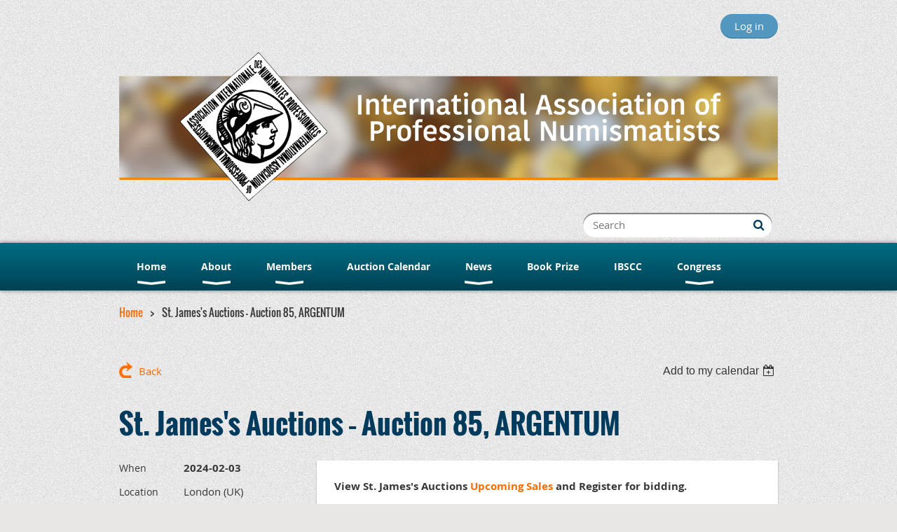

--- FILE ---
content_type: text/html; charset=utf-8
request_url: https://iapn-coins.org/event-5597769
body_size: 7918
content:
<!DOCTYPE html>
<!--[if lt IE 7 ]><html lang="en" class="no-js ie6 "><![endif]-->
<!--[if IE 7 ]><html lang="en" class="no-js ie7 "> <![endif]-->
<!--[if IE 8 ]><html lang="en" class="no-js ie8 "> <![endif]-->
<!--[if IE 9 ]><html lang="en" class="no-js ie9 "><![endif]-->
<!--[if (gt IE 9)|!(IE)]><!--><html lang="en" class="no-js "> <!--<![endif]-->
  <head id="Head1">
		<link rel="stylesheet" type="text/css" href="https://kit-pro.fontawesome.com/releases/latest/css/pro.min.css" />
<meta name="viewport" content="width=device-width, initial-scale=1.0">
<link href="https://sf.wildapricot.org/BuiltTheme/bookshelf_science_fiction.v3.0/current/3b7f89ad/Styles/combined.css" rel="stylesheet" type="text/css" /><link href="https://iapn-coins.org/resources/theme/user.css?t=638459372660000000" rel="stylesheet" type="text/css" /><link href="https://live-sf.wildapricot.org/WebUI/built9.11.0-db59b40/scripts/public/react/index-84b33b4.css" rel="stylesheet" type="text/css" /><link href="https://live-sf.wildapricot.org/WebUI/built9.11.0-db59b40/css/shared/ui/shared-ui-compiled.css" rel="stylesheet" type="text/css" /><script type="text/javascript" language="javascript" id="idJavaScriptEnvironment">var bonaPage_BuildVer='9.11.0-db59b40';
var bonaPage_AdminBackendUrl = '/admin/';
var bonaPage_StatRes='https://live-sf.wildapricot.org/WebUI/';
var bonaPage_InternalPageType = { isUndefinedPage : false,isWebPage : false,isAdminPage : false,isDialogPage : false,isSystemPage : true,isErrorPage : false,isError404Page : false };
var bonaPage_PageView = { isAnonymousView : true,isMemberView : false,isAdminView : false };
var WidgetMode = 0;
var bonaPage_IsUserAnonymous = true;
var bonaPage_ThemeVer='3b7f89ad6384593726600000000'; var bonaPage_ThemeId = 'bookshelf_science_fiction.v3.0'; var bonaPage_ThemeVersion = '3.0';
var bonaPage_id='18008'; version_id='';
if (bonaPage_InternalPageType && (bonaPage_InternalPageType.isSystemPage || bonaPage_InternalPageType.isWebPage) && window.self !== window.top) { var success = true; try { var tmp = top.location.href; if (!tmp) { top.location = self.location; } } catch (err) { try { if (self != top) { top.location = self.location; } } catch (err) { try { if (self != top) { top = self; } success = false; } catch (err) { success = false; } } success = false; } if (!success) { window.onload = function() { document.open('text/html', 'replace'); document.write('<ht'+'ml><he'+'ad></he'+'ad><bo'+'dy><h1>Wrong document context!</h1></bo'+'dy></ht'+'ml>'); document.close(); } } }
try { function waMetricsGlobalHandler(args) { if (WA.topWindow.waMetricsOuterGlobalHandler && typeof(WA.topWindow.waMetricsOuterGlobalHandler) === 'function') { WA.topWindow.waMetricsOuterGlobalHandler(args); }}} catch(err) {}
 try { if (parent && parent.BonaPage) parent.BonaPage.implementBonaPage(window); } catch (err) { }
try { document.write('<style type="text/css"> .WaHideIfJSEnabled, .HideIfJSEnabled { display: none; } </style>'); } catch(err) {}
var bonaPage_WebPackRootPath = 'https://live-sf.wildapricot.org/WebUI/built9.11.0-db59b40/scripts/public/react/';</script><script type="text/javascript" language="javascript" src="https://live-sf.wildapricot.org/WebUI/built9.11.0-db59b40/scripts/shared/bonapagetop/bonapagetop-compiled.js" id="idBonaPageTop"></script><script type="text/javascript" language="javascript" src="https://live-sf.wildapricot.org/WebUI/built9.11.0-db59b40/scripts/public/react/index-84b33b4.js" id="ReactPublicJs"></script><script type="text/javascript" language="javascript" src="https://live-sf.wildapricot.org/WebUI/built9.11.0-db59b40/scripts/shared/ui/shared-ui-compiled.js" id="idSharedJs"></script><script type="text/javascript" language="javascript" src="https://live-sf.wildapricot.org/WebUI/built9.11.0-db59b40/General.js" id=""></script><script type="text/javascript" language="javascript" src="https://sf.wildapricot.org/BuiltTheme/bookshelf_science_fiction.v3.0/current/3b7f89ad/Scripts/combined.js" id=""></script><title>International Association of Professional Numismatists (IAPN) - St. James&#39;s Auctions – Auction 85, ARGENTUM</title>
<link rel="shortcut icon" type="image/ico" href="/Resources/Pictures/IAPN.favicon.ico"/><meta name="apple-itunes-app" content="app-id=1220348450, app-argument="><link rel="search" type="application/opensearchdescription+xml" title="iapn-coins.org" href="/opensearch.ashx" /></head>
  <body id="PAGEID_18008" class="publicContentView LayoutMain">
<div class="mLayout layoutMain state1" id="mLayout">

<script type="text/javascript">
/*
var layoutState = document.getElementById('mLayout');
var rsStateWidth1 = 960;
var rsStateWidth2 = 600;
var rsStateWidth3 = 320;

function SetStateLayout()
{
	var bodyWidth = BonaPage.getInnerWidth();

	layoutState.className = layoutState.className.replace(/\s?state\d+/g,"");

	if( bodyWidth >= rsStateWidth1 )
		layoutState.className += ' state1';
	if( bodyWidth >= rsStateWidth2 && bodyWidth < rsStateWidth1 )
		layoutState.className += ' state2';
	if( bodyWidth < rsStateWidth2 )
		layoutState.className += ' state3';

	// message
	if( !document.getElementById('textWidth') )
	{
		var firstEl = layoutState.getElementsByTagName('div')[0];
		var newDivElem = document.createElement('div');
		newDivElem.id = 'textWidth';
		layoutState.insertBefore(newDivElem, firstEl);
	}
	document.getElementById('textWidth').innerHTML = 'bodyWidth: ' + bodyWidth;
}


jq$(function(){

	SetStateLayout();

	if (window.addEventListener)
	{
		window.addEventListener('resize', function() { SetStateLayout(); }, false);
		window.addEventListener("orientationchange", function() { SetStateLayout(); }, false);
	}

});*/

</script> <!-- header zone -->
		<div class="zoneHeader1">
			<div class="container_12">
				<div class="s1_grid_12 s2_grid_12 s3_grid_12">
<div id="idHeaderContentHolder" data-componentId="Header" class="WaPlaceHolder WaPlaceHolderHeader" style=""><div style=""><div id="id_IAfO74l" data-componentId="IAfO74l" class="WaLayoutContainerFirst" style=""><table cellspacing="0" cellpadding="0" class="WaLayoutTable" style=""><tr data-componentId="IAfO74l_row" class="WaLayoutRow"><td id="id_nOXSS9T" data-componentId="nOXSS9T" class="WaLayoutItem" style="width:33%;"></td><td style="" data-componentId="nOXSS9T_separator" class="WaLayoutSeparator"><div style="width: inherit;"></div></td><td id="id_xqlQboH" data-componentId="xqlQboH" class="WaLayoutItem" style="width:33%;"></td><td style="" data-componentId="xqlQboH_separator" class="WaLayoutSeparator"><div style="width: inherit;"></div></td><td id="id_4zJXCBK" data-componentId="4zJXCBK" class="WaLayoutItem" style="width:33%;"><div id="id_PN3sXbl" class="WaLayoutPlaceHolder placeHolderContainer" data-componentId="PN3sXbl" style=""><div style=""><div id="id_fylOOTM" class="WaGadgetOnly WaGadgetLoginButton  gadgetStyleNone" style="" data-componentId="fylOOTM" ><div class="alignRight">
  <div class="loginBoxLinkContainer">
    <a class="loginBoxLinkButton" href="https://iapn-coins.org/Sys/Login">Log in</a>
  </div>
  </div>
</div></div></div></td></tr></table> </div><div id="id_G4lahis" class="WaGadget WaGadgetContent  gadgetStyleNone" style="margin-top:0px;margin-right:0px;margin-bottom:0px;margin-left:0px;" data-componentId="G4lahis" ><div class="gadgetStyleBody gadgetContentEditableArea" style="padding-top:0px;padding-right:0px;padding-bottom:0px;padding-left:0px;" data-editableArea="0" data-areaHeight="auto">
<h3 align="left" style="line-height: 12px;"><img src="/resources/Pictures/Header/Banner_test_02a.png" alt="" title="" border="0" width="940" height="212" style="margin: 0px 0px 15px;"><font><font style="font-size: 10px;"></font></font></h3></div>
</div><div id="id_c2aB9Np" class="WaGadget WaGadgetSiteSearch  gadgetStyleNone" style="margin-right:8px;margin-bottom:8px;" data-componentId="c2aB9Np" ><div class="gadgetStyleBody " style=""  data-areaHeight="auto">
<div class="searchBoxOuter alignRight">
	<div class="searchBox">
<form method="post" action="https://iapn-coins.org/Sys/Search" id="id_c2aB9Np_form" class="generalSearchBox"  data-disableInAdminMode="true">
<span class="searchBoxFieldContainer"><input class="searchBoxField" type="text" name="searchString" id="idid_c2aB9Np_searchBox" value="" maxlength="300" autocomplete="off"  placeholder="Search"></span>
<div class="autoSuggestionBox" id="idid_c2aB9Np_resultDiv"></div>
</form></div>
	</div>
	<script type="text/javascript">
		(function(){

			function init()
			{
				var model = {};
				model.gadgetId = 'idid_c2aB9Np';
				model.searchBoxId = 'idid_c2aB9Np_searchBox';
				model.resultDivId = 'idid_c2aB9Np_resultDiv';
				model.selectedTypes = '31';
				model.searchTemplate = 'https://iapn-coins.org/Sys/Search?q={0}&types={1}&page={2}';
				model.searchActionUrl = '/Sys/Search/DoSearch';
				model.GoToSearchPageTextTemplate = 'Search for &#39;{0}&#39;';
				model.autoSuggest = true;
				var WASiteSearch = new WASiteSearchGadget(model);
			}

			jq$(document).ready(init);
		}) ();
	</script>
</div>
</div><div id="id_yOhi7Wr" class="WaGadget WaGadgetMenuHorizontal  menuStyle001" style="margin-bottom:20px;" data-componentId="yOhi7Wr" ><div class="menuBackground"></div>
<div class="menuInner">
	<ul class="firstLevel">
<li class=" dir">
	<div class="item">
		<a href="https://iapn-coins.org/" title="Home"><span>Home</span></a>
<ul class="secondLevel">
<li class=" ">
	<div class="item">
		<a href="https://iapn-coins.org/numismatics" title="Numismatics"><span>Numismatics</span></a>
</div>
</li>
	
<li class=" ">
	<div class="item">
		<a href="https://iapn-coins.org/numismatic-events" title="Numismatic Events"><span>Numismatic Events</span></a>
</div>
</li>
	
<li class=" ">
	<div class="item">
		<a href="https://iapn-coins.org/links" title="Numismatic Resources"><span>Numismatic Resources</span></a>
</div>
</li>
	
<li class=" ">
	<div class="item">
		<a href="https://iapn-coins.org/lost-coin-archive" title="Lost Coin Archive"><span>Lost Coin Archive</span></a>
</div>
</li>
	
</ul>
</div>
</li>
	
<li class=" dir">
	<div class="item">
		<a href="https://iapn-coins.org/about" title="About"><span>About</span></a>
<ul class="secondLevel">
<li class=" ">
	<div class="item">
		<a href="https://iapn-coins.org/association" title="Association"><span>Association</span></a>
</div>
</li>
	
<li class=" ">
	<div class="item">
		<a href="https://iapn-coins.org/president-committee" title="President &amp; Committee"><span>President &amp; Committee</span></a>
</div>
</li>
	
<li class=" ">
	<div class="item">
		<a href="https://iapn-coins.org/executive-director" title="Executive Director"><span>Executive Director</span></a>
</div>
</li>
	
<li class=" ">
	<div class="item">
		<a href="https://iapn-coins.org/code-of-ethics" title="Code of Ethics"><span>Code of Ethics</span></a>
</div>
</li>
	
<li class=" ">
	<div class="item">
		<a href="https://iapn-coins.org/imprint" title="Imprint"><span>Imprint</span></a>
</div>
</li>
	
<li class=" ">
	<div class="item">
		<a href="https://iapn-coins.org/contact" title="Contact"><span>Contact</span></a>
</div>
</li>
	
</ul>
</div>
</li>
	
<li class=" dir">
	<div class="item">
		<a href="https://iapn-coins.org/members" title="Members"><span>Members</span></a>
<ul class="secondLevel">
<li class=" ">
	<div class="item">
		<a href="https://iapn-coins.org/IAPN-Members" title="IAPN Members"><span>IAPN Members</span></a>
</div>
</li>
	
<li class=" ">
	<div class="item">
		<a href="https://iapn-coins.org/Corresponding-Members" title="Corresponding Members"><span>Corresponding Members</span></a>
</div>
</li>
	
<li class=" ">
	<div class="item">
		<a href="https://iapn-coins.org/hall-of-fame" title="Honorary Members &amp; Medal of Honor"><span>Honorary Members &amp; Medal of Honor</span></a>
</div>
</li>
	
<li class=" ">
	<div class="item">
		<a href="https://iapn-coins.org/join-iapn" title="Becoming a Member"><span>Becoming a Member</span></a>
</div>
</li>
	
</ul>
</div>
</li>
	
<li class=" ">
	<div class="item">
		<a href="https://iapn-coins.org/calendar" title="Auction Calendar"><span>Auction Calendar</span></a>
</div>
</li>
	
<li class=" dir">
	<div class="item">
		<a href="https://iapn-coins.org/news" title="News"><span>News</span></a>
<ul class="secondLevel">
<li class=" ">
	<div class="item">
		<a href="https://iapn-coins.org/general-news" title="General News"><span>General News</span></a>
</div>
</li>
	
<li class=" ">
	<div class="item">
		<a href="https://iapn-coins.org/advertising" title="Advertising"><span>Advertising</span></a>
</div>
</li>
	
</ul>
</div>
</li>
	
<li class=" ">
	<div class="item">
		<a href="https://iapn-coins.org/book-prize" title="Book Prize"><span>Book Prize</span></a>
</div>
</li>
	
<li class=" ">
	<div class="item">
		<a href="https://iapn-coins.org/ibscc" title="IBSCC"><span>IBSCC</span></a>
</div>
</li>
	
<li class=" dir">
	<div class="item">
		<a href="https://iapn-coins.org/congress" title="Congress"><span>Congress</span></a>
<ul class="secondLevel">
<li class=" ">
	<div class="item">
		<a href="https://iapn-coins.org/Congress-History" title="Congress History"><span>Congress History</span></a>
</div>
</li>
	
<li class=" ">
	<div class="item">
		<a href="https://iapn-coins.org/IAPN-Medals" title="IAPN Medals"><span>IAPN Medals</span></a>
</div>
</li>
	
<li class=" ">
	<div class="item">
		<a href="https://iapn-coins.org/IAPN-Publications" title="IAPN Publications"><span>IAPN Publications</span></a>
</div>
</li>
	
</ul>
</div>
</li>
	
</ul>
</div>

<script type="text/javascript">
	jq$(function()
	{
		var gadgetHorMenu = jq$('#id_yOhi7Wr'),
			gadgetHorMenuContainer = gadgetHorMenu.find('.menuInner'),
			firstLevelMenu = gadgetHorMenu.find('ul.firstLevel'),
			holderInitialMenu = firstLevelMenu.children(),
			outsideItems = null,
			phantomElement = '<li class="phantom"><div class="item"><a href="#"><span>&#x2261;</span></a><ul class="secondLevel"></ul></div></li>',
			placeHolder = gadgetHorMenu.parents('.WaLayoutPlaceHolder'),
			placeHolderId = placeHolder && placeHolder.attr('data-componentId'),
			mobileState = false,
			rsStateWidth2 = 617,
			isTouchSupported = !!(('ontouchstart' in window) || (window.DocumentTouch && document instanceof DocumentTouch) || (navigator.msPointerEnabled && navigator.msMaxTouchPoints));


		function resizeMenu()
		{
			var i,
				len,
				fitMenuWidth = 0,
				menuItemPhantomWidth = 80;

			// background track
			gadgetHorMenu.find('.menuBackground').css(
			{
				'width': jq$('body').width(),
				'left': ( ( jq$('body').width() - gadgetHorMenu.width() ) * -0.5 )
			});

			firstLevelMenu.html( holderInitialMenu).removeClass('adapted').css({ width: 'auto' }); // restore initial menu

			if( !gadgetHorMenuContainer.find('.menuButton').size() )
			{
				gadgetHorMenuContainer.prepend('<div class="menuButton"></div>');

				gadgetHorMenuContainer.find('.menuButton').on("click",function()
				{
					gadgetHorMenuContainer.find('ul.firstLevel').toggle();
					return false;
				});

				jq$('body').on("click",function()
				{
					if( mobileState )
						gadgetHorMenuContainer.find('ul.firstLevel').hide();
				});
			}

			// for state 3
			if( jq$(window).width() < rsStateWidth2 && mobileState == false )
			{
				gadgetHorMenuContainer.find('ul.firstLevel').attr('style','');
				mobileState = true;

				return false;
			}

			if( jq$(window).width() >= rsStateWidth2 )
			{
				gadgetHorMenuContainer.find('ul.firstLevel').attr('style','');
				mobileState = false;
			}


			if( firstLevelMenu.width() > gadgetHorMenuContainer.width() ) // if menu oversize
			{
				menuItemPhantomWidth = firstLevelMenu.addClass('adapted').append( phantomElement).children('.phantom').width();

				for( i = 0, len = holderInitialMenu.size(); i <= len; i++ )
				{
					fitMenuWidth += jq$( holderInitialMenu.get(i) ).width();

					if( fitMenuWidth + menuItemPhantomWidth > gadgetHorMenuContainer.width() )
					{
						outsideItems = firstLevelMenu.children(':gt('+(i-1)+'):not(.phantom)').remove();
						firstLevelMenu.find('.phantom > .item > ul').append( outsideItems);
						break;
					}
				}
				gadgetHorMenu.find('.phantom > .item > a').click(function(){ return false; });
			}

			disableFirstTouch();

			firstLevelMenu.css( 'width', '' ); // restore initial menu width
			firstLevelMenu.children().removeClass('last-child').eq(-1).addClass('last-child'); // add last-child mark
		}

		resizeMenu();

		jq$(window).resize(function()
		{
			resizeMenu();
		});

		function onLayoutColumnResized(sender, args)
		{
			args = args || {};

			if (placeHolderId && (placeHolderId == args.leftColPlaceHolderId || placeHolderId == args.rightColPlaceHolderId))
			{
				resizeMenu();
			}
		}

		BonaPage.addPageStateHandler(BonaPage.PAGE_PARSED, function() { WA.Gadgets.LayoutColumnResized.addHandler(onLayoutColumnResized); });
		BonaPage.addPageStateHandler(BonaPage.PAGE_UNLOADED, function() { WA.Gadgets.LayoutColumnResized.removeHandler(onLayoutColumnResized); });

        function disableFirstTouch()
        {
         if (!isTouchSupported) return;

          jq$('#id_yOhi7Wr').find('.menuInner li.dir > .item > a').on( 'click', function(event)
          {
            if( !this.touchCounter )
              this.touchCounter = 0;

            if( this.touchCounter >= 1 )
            {
              this.touchCounter = 0;
              return true;
            }
            this.touchCounter++;

            if (!mobileState)
            {
              WA.stopEventDefault(event);
            }
          });

          jq$('#id_yOhi7Wr').find('.menuInner li.dir > .item > a').on( 'mouseout', function(event)
          {
            if( !this.touchCounter )
              this.touchCounter = 0;
            this.touchCounter = 0;
          });
        }

        disableFirstTouch();
	});
</script></div><div id="id_GsQDnbD" class="WaGadgetLast WaGadgetBreadcrumbs  gadgetStyleNone" style="" data-componentId="GsQDnbD" ><div class="gadgetStyleBody " style=""  data-areaHeight="auto">
<ul>
<li><a href="https://iapn-coins.org/">Home</a></li>
<li class="last">St. James&#39;s Auctions – Auction 85, ARGENTUM</li>
</ul>
</div>
</div></div>
</div></div>
			</div>
		</div>
		<div class="zoneHeader2">
			<div class="container_12">
				<div class="s1_grid_12 s2_grid_12 s3_grid_12">
</div>
			</div>
		</div>
		<div class="zoneHeader3">
			<div class="container_12">
				<div class="s1_grid_12 s2_grid_12 s3_grid_12">
</div>
			</div>
		</div>
		<div class="zoneHeader4">
			<div class="container_12">
				<div class="s1_grid_12 s2_grid_12 s3_grid_12">
</div>
			</div>
		</div>
		<!-- /header zone -->

<!-- content zone -->
	<div class="zoneContent">
		<div class="container_12">
			<div class="s1_grid_12 s2_grid_12 s3_grid_12">
<div id="idPrimaryContentBlock1Content" data-componentId="Content" class="WaPlaceHolder WaPlaceHolderContent" style=""><div style=""><div id="id_HdIIETy" class="WaGadgetOnly WaGadgetEvents  gadgetStyleNone WaGadgetEventsStateDetails" style="" data-componentId="HdIIETy" >



<form method="post" action="" id="form">
<div class="aspNetHidden">
<input type="hidden" name="__VIEWSTATE" id="__VIEWSTATE" value="wBE1gWXRcLvbMlyIYdh0GKICjLS4g8ob5SZt6IhSPNitYxbbx44enqFsELgO1chibj8cJvUzZh/uj/yx55IBdEDRnNniVt8FqVmTouoXT6oo/D/ColOfC+pJ4f2LoPt4QZzwKXJfAcIUACQ4++oK1ECLCwD9OUdJlvz+/eMxOXLQv8amwjfTEgfTrblIB2yeBhDcymPMNS4nHJfW/nK59aNQKY7T71D4rYH+NZAmMMI1/w8srnb6NRpUwaPnXkrTtVaiZSp0Bp1W4bCqih4x6dqndKQhIl0ZRgj4n7HDwwyAEpyt" />
</div>

    
    <input type="hidden" name="FunctionalBlock1$contentModeHidden" id="FunctionalBlock1_contentModeHidden" value="1" />



       
  <div id="idEventsTitleMainContainer" class="pageTitleOuterContainer">
    <div id="idEventBackContainer" class="pageBackContainer">
      <a id="FunctionalBlock1_ctl00_eventPageViewBase_ctl00_ctl00_back" class="eventBackLink" href="javascript: history.back();">Back</a>
    </div>
      
    <div id="idEventViewSwitcher" class="pageViewSwitcherOuterContainer">
      
<div class="cornersContainer"><div class="topCorners"><div class="c1"></div><div class="c2"></div><div class="c3"></div><div class="c4"></div><div class="c5"></div></div></div>
  <div class="pageViewSwitcherContainer"><div class="d1"><div class="d2"><div class="d3"><div class="d4"><div class="d5"><div class="d6"><div class="d7"><div class="d8"><div class="d9"><div class="inner">
    <div id="init-add-event-to-calendar-dropdown-5597769" class="semantic-ui" style="color: inherit; background: transparent;"></div>
    <script>
      function initAddEventToCalendarDropDown5597769()
      {
        if (typeof window.initAddEventToCalendarDropDown !== 'function') { return; }
      
        const domNodeId = 'init-add-event-to-calendar-dropdown-5597769';
        const event = {
          id: '5597769',
          title: 'St. James&#39;s Auctions – Auction 85, ARGENTUM',
          description: 'View St. James&amp;#39;s Auctions Upcoming Sales and Register for bidding.    Auction 85 – ARGENTUM    At The London Coin Fair (3 February 2024)        '.replace(/\r+/g, ''),
          location: 'London (UK)',
          url: window.location.href,
          allDay: 'False' === 'False',
          start: '2024-02-03T00:00:00Z', 
          end: '2024-02-04T00:00:00Z',
          sessions: [{"title":"St. James&#39;s Auctions – Auction 85, ARGENTUM","start":"2024-02-03T00:00:00Z","end":"2024-02-04T00:00:00Z","allDay":true}]
        };
      
        window.initAddEventToCalendarDropDown(event, domNodeId);
      }    
    
      window.BonaPage.addPageStateHandler(window.BonaPage.PAGE_PARSED, initAddEventToCalendarDropDown5597769);

    </script>
  </div></div></div></div></div></div></div></div></div></div></div>
<div class="cornersContainer"><div class="bottomCorners"><div class="c5"></div><div class="c4"></div><div class="c3"></div><div class="c2"></div><div class="c1"></div></div></div>

    </div>
    <div class="pageTitleContainer eventsTitleContainer">
      <h1 class="pageTitle SystemPageTitle">
        St. James&#39;s Auctions – Auction 85, ARGENTUM
      </h1>
    </div>
  </div>
      

      


<div class="boxOuterContainer boxBaseView"><div class="cornersContainer"><div class="topCorners"><div class="c1"></div><div class="c2"></div><div class="c3"></div><div class="c4"></div><div class="c5"></div><!--[if gt IE 6]><!--><div class="r1"><div class="r2"><div class="r3"><div class="r4"><div class="r5"></div></div></div></div></div><!--<![endif]--></div></div><div  class="boxContainer"><div class="d1"><div class="d2"><div class="d3"><div class="d4"><div class="d5"><div class="d6"><div class="d7"><div class="d8"><div class="d9"><div class="inner">
      
    <div class="boxBodyOuterContainer"><div class="cornersContainer"><div class="topCorners"><div class="c1"></div><div class="c2"></div><div class="c3"></div><div class="c4"></div><div class="c5"></div><!--[if gt IE 6]><!--><div class="r1"><div class="r2"><div class="r3"><div class="r4"><div class="r5"></div></div></div></div></div><!--<![endif]--></div></div><div  class="boxBodyContainer"><div class="d1"><div class="d2"><div class="d3"><div class="d4"><div class="d5"><div class="d6"><div class="d7"><div class="d8"><div class="d9"><div class="inner">
          
        <div class="boxBodyInfoOuterContainer boxBodyInfoViewFill"><div class="cornersContainer"><div class="topCorners"><div class="c1"></div><div class="c2"></div><div class="c3"></div><div class="c4"></div><div class="c5"></div><!--[if gt IE 6]><!--><div class="r1"><div class="r2"><div class="r3"><div class="r4"><div class="r5"></div></div></div></div></div><!--<![endif]--></div></div><div  class="boxBodyInfoContainer"><div class="d1"><div class="d2"><div class="d3"><div class="d4"><div class="d5"><div class="d6"><div class="d7"><div class="d8"><div class="d9"><div class="inner">
              
            

<div class="boxInfoContainer">
  <ul class="boxInfo">
    <li class="eventInfoStartDate">
      <label class="eventInfoBoxLabel">When</label>
      <div class="eventInfoBoxValue"><strong>2024-02-03</strong></div>
    </li>
    <li id="FunctionalBlock1_ctl00_eventPageViewBase_ctl00_ctl00_eventInfoBox_startTimeLi" class="eventInfoStartTime">
      <label class="eventInfoBoxLabel">&nbsp;</label>
      <div class="eventInfoBoxValue"><span><div id="FunctionalBlock1_ctl00_eventPageViewBase_ctl00_ctl00_eventInfoBox_startTimeLocalizePanel" client-tz-item="" client-tz-formatted="">

</div></span></div>
    </li>
    
    
    
    
    <li id="FunctionalBlock1_ctl00_eventPageViewBase_ctl00_ctl00_eventInfoBox_locationLi" class="eventInfoLocation">
      <label class="eventInfoBoxLabel">Location</label>
      <div class="eventInfoBoxValue"><span>London (UK)</span></div>
    </li>
    
    
  </ul>
</div>

            
<div class="registrationInfoContainer">
  
  
</div>

              
            
              
            

            
                
            
              
          <div class="clearEndContainer"></div></div></div></div></div></div></div></div></div></div></div></div><div class="cornersContainer"><div class="bottomCorners"><!--[if gt IE 6]><!--><div class="r1"><div class="r2"><div class="r3"><div class="r4"><div class="r5"></div></div></div></div></div><!--<![endif]--><div class="c5"></div><div class="c4"></div><div class="c3"></div><div class="c2"></div><div class="c1"></div></div></div></div>

          <div class="boxBodyContentOuterContainer"><div class="cornersContainer"><div class="topCorners"><div class="c1"></div><div class="c2"></div><div class="c3"></div><div class="c4"></div><div class="c5"></div><!--[if gt IE 6]><!--><div class="r1"><div class="r2"><div class="r3"><div class="r4"><div class="r5"></div></div></div></div></div><!--<![endif]--></div></div><div  class="boxBodyContentContainer fixedHeight"><div class="d1"><div class="d2"><div class="d3"><div class="d4"><div class="d5"><div class="d6"><div class="d7"><div class="d8"><div class="d9"><div class="inner gadgetEventEditableArea">
                  <p><strong>View St. James's Auctions&nbsp;<a href="https://www.noonans.co.uk" target="_blank">Upcoming Sales</a> and Register for bidding.</strong></p>

<p><span style=""><font face="Arial, Helvetica, sans-serif"><strong><font color="#003A5C">Auction 85 – ARGENTUM</font></strong></font></span></p>

<p><span style=""><font face="Arial, Helvetica, sans-serif"><strong><font color="#003A5C">At The London Coin Fair</font>&nbsp;</strong></font></span><span data-wacopycontent="1"><font color="#222222" face="Arial, Helvetica, sans-serif" data-wacopycontent="1">(3 February 2024)</font></span></p>

<p><span data-wacopycontent="1"><font color="#222222" face="Arial, Helvetica, sans-serif" data-wacopycontent="1"><img src="/resources/Pictures/IAPN_Calendar/SJA85.jpg" alt="" title="" border="0" width="283.5" height="402"><br></font></span></p>
              <div class="clearEndContainer"></div></div></div></div></div></div></div></div></div></div></div></div><div class="cornersContainer"><div class="bottomCorners"><!--[if gt IE 6]><!--><div class="r1"><div class="r2"><div class="r3"><div class="r4"><div class="r5"></div></div></div></div></div><!--<![endif]--><div class="c5"></div><div class="c4"></div><div class="c3"></div><div class="c2"></div><div class="c1"></div></div></div></div>
        
      <div class="clearEndContainer"></div></div></div></div></div></div></div></div></div></div></div></div><div class="cornersContainer"><div class="bottomCorners"><!--[if gt IE 6]><!--><div class="r1"><div class="r2"><div class="r3"><div class="r4"><div class="r5"></div></div></div></div></div><!--<![endif]--><div class="c5"></div><div class="c4"></div><div class="c3"></div><div class="c2"></div><div class="c1"></div></div></div></div>
       
  <div class="clearEndContainer"></div></div></div></div></div></div></div></div></div></div></div></div><div class="cornersContainer"><div class="bottomCorners"><!--[if gt IE 6]><!--><div class="r1"><div class="r2"><div class="r3"><div class="r4"><div class="r5"></div></div></div></div></div><!--<![endif]--><div class="c5"></div><div class="c4"></div><div class="c3"></div><div class="c2"></div><div class="c1"></div></div></div></div>



<script>
    var isBatchWizardRegistration = false;
    if (isBatchWizardRegistration) 
    {
        var graphqlOuterEndpoint = '/sys/api/graphql';;
        var batchEventRegistrationWizard = window.createBatchEventRegistrationWizard(graphqlOuterEndpoint);
        
        batchEventRegistrationWizard.openWizard({
            eventId: 5597769
        });
    }
</script>

 

  
<div class="aspNetHidden">

	<input type="hidden" name="__VIEWSTATEGENERATOR" id="__VIEWSTATEGENERATOR" value="2AE9EEA8" />
</div></form></div></div>
</div></div>
		</div>
	</div>
	<!-- /content zone -->

<!-- footer zone -->
		<div class="zoneFooter1">
			<div class="container_12">
				<div class="s1_grid_12 s2_grid_12 s3_grid_12">
</div>
			</div>
		</div>
		<div class="zoneFooter2">
			<div class="container_12">
				<div class="s1_grid_12 s2_grid_12 s3_grid_12">
</div>
			</div>
		</div>
		<div class="zoneFooter3">
			<div class="container_12">
				<div class="s1_grid_12 s2_grid_12 s3_grid_12">
<div id="id_Footer2" data-componentId="Footer2" class="WaPlaceHolder WaPlaceHolderFooter2" style=""><div style=""><div id="id_bPSCpN9" class="WaGadgetOnly WaGadgetContent  gadgetStyleNone" style="" data-componentId="bPSCpN9" ><div class="gadgetStyleBody gadgetContentEditableArea" style="" data-editableArea="0" data-areaHeight="auto">
<p style="line-height: 23px;" align="center"><font><font><font><font color="#00566c" face="Oswald"><font style="font-size: 16px;">FOR ENQUIRIES ABOUT THE ASSOCIATION, PLEASE CONTACT:</font><br></font><font style="font-size: 14px;"><font style="color: rgb(55, 55, 55);"><font><strong>The <a href="mailto:secretary@iapn-coins.org" target="_blank">IAPN General Secretary</a></strong></font></font><span style="color: rgb(67, 67, 67); caret-color: rgb(67, 67, 67); font-family: Ubuntu, sans-serif;"><font>,&nbsp;</font></span><strong><font color="#434343" style=""><font>57, rue Grimaldi, 98000 MONACO</font></font><font style="color: rgb(67, 67, 67);"><font>. |&nbsp;</font></font><font style=""><font><font color="#434343">+377 93 25 12 96 | </font><font color="#ff6c00"><a href="mailto:secretary@iapn-coins.org" target="_blank">secretary@iapn-coins.org</a></font></font></font></strong></font></font></font></font></p>

<p align="center"><font style="font-size: 14px;"><font color="#00566c"><strong>Copyright © 1951-2025.</strong> <strong>All Rights Reserved.</strong></font><br>The Association is a non-profit making organization established within the terms of <strong>points 60 to 72</strong> of the <strong><a href="https://www.fedlex.admin.ch/eli/cc/24/233_245_233/en" target="_blank">Swiss Civil Code</a></strong>.<br><font color="#434343"></font><font color="#434343"></font><strong>The IAPN's registered office is: <font color="#00566c">IAPN,&nbsp;P.O. Box, 6300 Zug, Switzerland.</font></strong></font></p>

<div>
  <span><strong><br></strong></span>
</div></div>
</div></div>
</div></div>

<div class="s1_grid_12 s2_grid_12 s3_grid_12">
<div id="idFooterPoweredByContainer">
	<span id="idFooterPoweredByWA">
Powered by <a href="http://www.wildapricot.com" target="_blank">Wild Apricot</a> Membership Software</span>
</div>
</div>
</div>
		</div>
		<!-- /footer zone -->

</div></body>
</html>
<script type="text/javascript">if (window.BonaPage && BonaPage.setPageState) { BonaPage.setPageState(BonaPage.PAGE_PARSED); }</script>

--- FILE ---
content_type: text/css
request_url: https://iapn-coins.org/resources/theme/user.css?t=638459372660000000
body_size: 174
content:
.WaGadgetMenuHorizontal .menuInner ul.firstLevel>li>.item>a {
  font-size: 14px; 
  font-weight: bold;
}
.fieldSubContainer {
  margin: 7.5px 0 7.5px 0 !important;
  }
